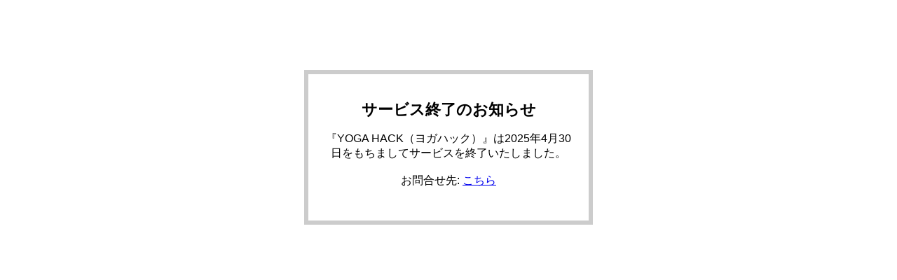

--- FILE ---
content_type: text/html; charset=UTF-8
request_url: https://www.yogaroom.jp/yogahack/p/8709
body_size: 550
content:
<!DOCTYPE html>
<html>
<head>
  <meta charset="utf-8">
  <meta name="title" content="YOGA HACK（ヨガハック）" />
  <meta name="viewport" content="width=device-width, initial-scale=1">
  <title>YOGA HACK（ヨガハック）</title>
  <style type='text/css'>
  body {font-family: "Helvetica Neue", Arial, "Hiragino Kaku Gothic ProN", "Hiragino Sans", Meiryo, sans-serif;}
  .main {border: 6px solid #CCC; text-align: center; margin: 100px auto 15px auto; width: 400px;}
  .main div {padding: 20px 20px 30px 20px; }
  .main h1 {font-weibht: bold; font-size: 140%}
  @media only screen and (max-width: 767px) {
  .main { max-width: 80%; font-size: 90%}
	}
  </style>
</head>

<body>
	
<div class="main">
	<div>
	<h1>サービス終了のお知らせ</h1>
	<p>『YOGA HACK（ヨガハック）』は2025年4月30日をもちましてサービスを終了いたしました。<br /><br />お問合せ先: <a href="https://www.yogaroom.jp/contact/input">こちら</a></p>
	</div>
</div>

</body>
</html>